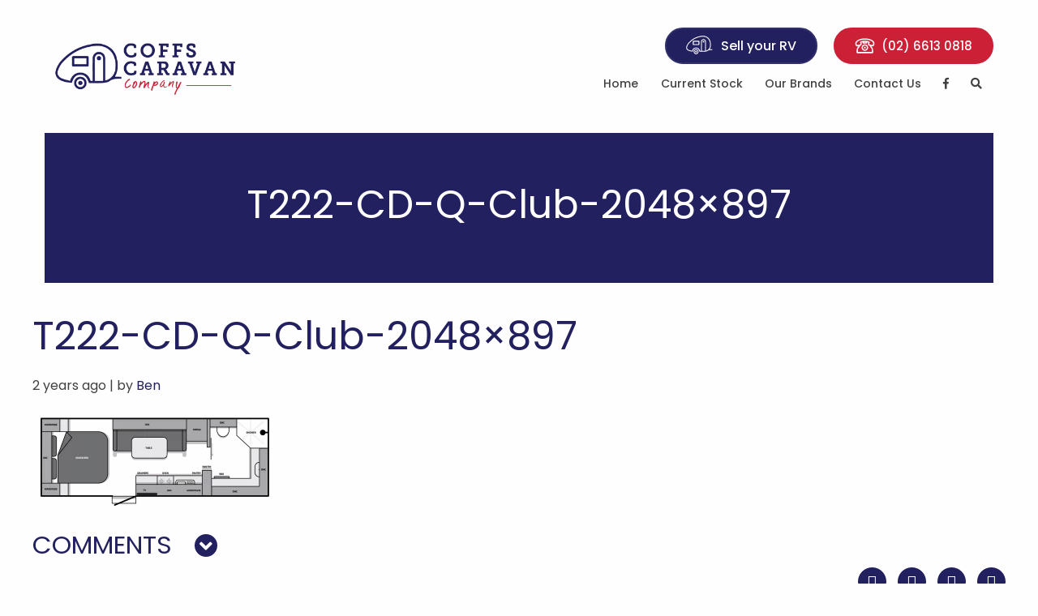

--- FILE ---
content_type: text/html; charset=UTF-8
request_url: https://www.coffscaravans.watsonsleisurecentre.com.au/?attachment_id=3719
body_size: 11588
content:
<!doctype html>
<html class="no-js"  lang="en-AU">

	<head>
		<meta name="google-site-verification" content="bv3akRMyUUJTuQvBSO1q_0h4okdvikMZ_sw5vCpFifQ" />
		<meta name="google-site-verification" content="NVDe4T2xU3U2W-ePNZxAa8ibOLMweK9SzaIwPXR1i9M" />

		<meta charset="utf-8">

		<!-- Force IE to use the latest rendering engine available -->
		<meta http-equiv="X-UA-Compatible" content="IE=edge">

		<!-- Mobile Meta -->
		<meta name="viewport" content="width=device-width, initial-scale=1.0">
		<meta class="foundation-mq">

		<!-- If Site Icon isn't set in customizer -->
		
		<link rel="pingback" href="">

		<meta name='robots' content='index, follow, max-image-preview:large, max-snippet:-1, max-video-preview:-1' />
<meta name="dlm-version" content="4.8.10">
	<!-- This site is optimized with the Yoast SEO plugin v21.3 - https://yoast.com/wordpress/plugins/seo/ -->
	<title>T222-CD-Q-Club-2048x897 - Coffs Caravan Company</title>
	<link rel="canonical" href="https://www.coffscaravans.watsonsleisurecentre.com.au/" />
	<meta property="og:locale" content="en_US" />
	<meta property="og:type" content="article" />
	<meta property="og:title" content="T222-CD-Q-Club-2048x897 - Coffs Caravan Company" />
	<meta property="og:url" content="https://www.coffscaravans.watsonsleisurecentre.com.au/" />
	<meta property="og:site_name" content="Coffs Caravan Company" />
	<meta property="og:image" content="https://www.coffscaravans.watsonsleisurecentre.com.au" />
	<meta property="og:image:width" content="2048" />
	<meta property="og:image:height" content="897" />
	<meta property="og:image:type" content="image/png" />
	<meta name="twitter:card" content="summary_large_image" />
	<script type="application/ld+json" class="yoast-schema-graph">{"@context":"https://schema.org","@graph":[{"@type":"WebPage","@id":"https://www.coffscaravans.watsonsleisurecentre.com.au/","url":"https://www.coffscaravans.watsonsleisurecentre.com.au/","name":"T222-CD-Q-Club-2048x897 - Coffs Caravan Company","isPartOf":{"@id":"https://www.coffscaravancompany.com.au/#website"},"primaryImageOfPage":{"@id":"https://www.coffscaravans.watsonsleisurecentre.com.au/#primaryimage"},"image":{"@id":"https://www.coffscaravans.watsonsleisurecentre.com.au/#primaryimage"},"thumbnailUrl":"https://www.coffscaravans.watsonsleisurecentre.com.au/wp-content/uploads/2023/12/T222-CD-Q-Club-2048x897-1.png","datePublished":"2023-12-19T22:58:59+00:00","dateModified":"2023-12-19T22:58:59+00:00","breadcrumb":{"@id":"https://www.coffscaravans.watsonsleisurecentre.com.au/#breadcrumb"},"inLanguage":"en-AU","potentialAction":[{"@type":"ReadAction","target":["https://www.coffscaravans.watsonsleisurecentre.com.au/"]}]},{"@type":"ImageObject","inLanguage":"en-AU","@id":"https://www.coffscaravans.watsonsleisurecentre.com.au/#primaryimage","url":"https://www.coffscaravans.watsonsleisurecentre.com.au/wp-content/uploads/2023/12/T222-CD-Q-Club-2048x897-1.png","contentUrl":"https://www.coffscaravans.watsonsleisurecentre.com.au/wp-content/uploads/2023/12/T222-CD-Q-Club-2048x897-1.png","width":2048,"height":897},{"@type":"BreadcrumbList","@id":"https://www.coffscaravans.watsonsleisurecentre.com.au/#breadcrumb","itemListElement":[{"@type":"ListItem","position":1,"name":"Home","item":"https://www.coffscaravancompany.com.au/"},{"@type":"ListItem","position":2,"name":"Millard TOURA","item":"https://mail.coffscaravans.com.au/product/millard-toura/"},{"@type":"ListItem","position":3,"name":"T222-CD-Q-Club-2048&#215;897"}]},{"@type":"WebSite","@id":"https://www.coffscaravancompany.com.au/#website","url":"https://www.coffscaravancompany.com.au/","name":"Coffs Caravan Company","description":"","publisher":{"@id":"https://www.coffscaravancompany.com.au/#organization"},"potentialAction":[{"@type":"SearchAction","target":{"@type":"EntryPoint","urlTemplate":"https://www.coffscaravancompany.com.au/search/{search_term_string}"},"query-input":"required name=search_term_string"}],"inLanguage":"en-AU"},{"@type":"Organization","@id":"https://www.coffscaravancompany.com.au/#organization","name":"Coffs Caravan Company","url":"https://www.coffscaravancompany.com.au/","logo":{"@type":"ImageObject","inLanguage":"en-AU","@id":"https://www.coffscaravancompany.com.au/#/schema/logo/image/","url":"https://www.coffscaravans.watsonsleisurecentre.com.au/wp-content/uploads/2019/05/CCC_Logo-01.png","contentUrl":"https://www.coffscaravans.watsonsleisurecentre.com.au/wp-content/uploads/2019/05/CCC_Logo-01.png","width":842,"height":334,"caption":"Coffs Caravan Company"},"image":{"@id":"https://www.coffscaravancompany.com.au/#/schema/logo/image/"}}]}</script>
	<!-- / Yoast SEO plugin. -->


<link rel='dns-prefetch' href='//fonts.googleapis.com' />
<link rel='dns-prefetch' href='//code.jquery.com' />
<link href='https://fonts.gstatic.com' crossorigin rel='preconnect' />
<link rel="alternate" type="application/rss+xml" title="Coffs Caravan Company &raquo; Feed" href="https://www.coffscaravans.watsonsleisurecentre.com.au/feed/" />
<link rel="alternate" type="application/rss+xml" title="Coffs Caravan Company &raquo; Comments Feed" href="https://www.coffscaravans.watsonsleisurecentre.com.au/comments/feed/" />
<link rel="alternate" type="application/rss+xml" title="Coffs Caravan Company &raquo; T222-CD-Q-Club-2048&#215;897 Comments Feed" href="https://www.coffscaravans.watsonsleisurecentre.com.au/?attachment_id=3719/feed/" />
<style type="text/css">
img.wp-smiley,
img.emoji {
	display: inline !important;
	border: none !important;
	box-shadow: none !important;
	height: 1em !important;
	width: 1em !important;
	margin: 0 0.07em !important;
	vertical-align: -0.1em !important;
	background: none !important;
	padding: 0 !important;
}
</style>
	<link rel="stylesheet" href="https://www.coffscaravans.watsonsleisurecentre.com.au/wp-includes/css/dist/block-library/style.min.css?ver=5eb8663c120372ed33ba773c29141c55">
<link rel="stylesheet" href="https://www.coffscaravans.watsonsleisurecentre.com.au/wp-content/plugins/woocommerce/packages/woocommerce-blocks/build/wc-blocks-vendors-style.css?ver=10.9.3">
<link rel="stylesheet" href="https://www.coffscaravans.watsonsleisurecentre.com.au/wp-content/plugins/woocommerce/packages/woocommerce-blocks/build/wc-all-blocks-style.css?ver=10.9.3">
<style id='classic-theme-styles-inline-css' type='text/css'>
/*! This file is auto-generated */
.wp-block-button__link{color:#fff;background-color:#32373c;border-radius:9999px;box-shadow:none;text-decoration:none;padding:calc(.667em + 2px) calc(1.333em + 2px);font-size:1.125em}.wp-block-file__button{background:#32373c;color:#fff;text-decoration:none}
</style>
<style id='global-styles-inline-css' type='text/css'>
body{--wp--preset--color--black: #000000;--wp--preset--color--cyan-bluish-gray: #abb8c3;--wp--preset--color--white: #ffffff;--wp--preset--color--pale-pink: #f78da7;--wp--preset--color--vivid-red: #cf2e2e;--wp--preset--color--luminous-vivid-orange: #ff6900;--wp--preset--color--luminous-vivid-amber: #fcb900;--wp--preset--color--light-green-cyan: #7bdcb5;--wp--preset--color--vivid-green-cyan: #00d084;--wp--preset--color--pale-cyan-blue: #8ed1fc;--wp--preset--color--vivid-cyan-blue: #0693e3;--wp--preset--color--vivid-purple: #9b51e0;--wp--preset--gradient--vivid-cyan-blue-to-vivid-purple: linear-gradient(135deg,rgba(6,147,227,1) 0%,rgb(155,81,224) 100%);--wp--preset--gradient--light-green-cyan-to-vivid-green-cyan: linear-gradient(135deg,rgb(122,220,180) 0%,rgb(0,208,130) 100%);--wp--preset--gradient--luminous-vivid-amber-to-luminous-vivid-orange: linear-gradient(135deg,rgba(252,185,0,1) 0%,rgba(255,105,0,1) 100%);--wp--preset--gradient--luminous-vivid-orange-to-vivid-red: linear-gradient(135deg,rgba(255,105,0,1) 0%,rgb(207,46,46) 100%);--wp--preset--gradient--very-light-gray-to-cyan-bluish-gray: linear-gradient(135deg,rgb(238,238,238) 0%,rgb(169,184,195) 100%);--wp--preset--gradient--cool-to-warm-spectrum: linear-gradient(135deg,rgb(74,234,220) 0%,rgb(151,120,209) 20%,rgb(207,42,186) 40%,rgb(238,44,130) 60%,rgb(251,105,98) 80%,rgb(254,248,76) 100%);--wp--preset--gradient--blush-light-purple: linear-gradient(135deg,rgb(255,206,236) 0%,rgb(152,150,240) 100%);--wp--preset--gradient--blush-bordeaux: linear-gradient(135deg,rgb(254,205,165) 0%,rgb(254,45,45) 50%,rgb(107,0,62) 100%);--wp--preset--gradient--luminous-dusk: linear-gradient(135deg,rgb(255,203,112) 0%,rgb(199,81,192) 50%,rgb(65,88,208) 100%);--wp--preset--gradient--pale-ocean: linear-gradient(135deg,rgb(255,245,203) 0%,rgb(182,227,212) 50%,rgb(51,167,181) 100%);--wp--preset--gradient--electric-grass: linear-gradient(135deg,rgb(202,248,128) 0%,rgb(113,206,126) 100%);--wp--preset--gradient--midnight: linear-gradient(135deg,rgb(2,3,129) 0%,rgb(40,116,252) 100%);--wp--preset--font-size--small: 13px;--wp--preset--font-size--medium: 20px;--wp--preset--font-size--large: 36px;--wp--preset--font-size--x-large: 42px;--wp--preset--spacing--20: 0.44rem;--wp--preset--spacing--30: 0.67rem;--wp--preset--spacing--40: 1rem;--wp--preset--spacing--50: 1.5rem;--wp--preset--spacing--60: 2.25rem;--wp--preset--spacing--70: 3.38rem;--wp--preset--spacing--80: 5.06rem;--wp--preset--shadow--natural: 6px 6px 9px rgba(0, 0, 0, 0.2);--wp--preset--shadow--deep: 12px 12px 50px rgba(0, 0, 0, 0.4);--wp--preset--shadow--sharp: 6px 6px 0px rgba(0, 0, 0, 0.2);--wp--preset--shadow--outlined: 6px 6px 0px -3px rgba(255, 255, 255, 1), 6px 6px rgba(0, 0, 0, 1);--wp--preset--shadow--crisp: 6px 6px 0px rgba(0, 0, 0, 1);}:where(.is-layout-flex){gap: 0.5em;}:where(.is-layout-grid){gap: 0.5em;}body .is-layout-flow > .alignleft{float: left;margin-inline-start: 0;margin-inline-end: 2em;}body .is-layout-flow > .alignright{float: right;margin-inline-start: 2em;margin-inline-end: 0;}body .is-layout-flow > .aligncenter{margin-left: auto !important;margin-right: auto !important;}body .is-layout-constrained > .alignleft{float: left;margin-inline-start: 0;margin-inline-end: 2em;}body .is-layout-constrained > .alignright{float: right;margin-inline-start: 2em;margin-inline-end: 0;}body .is-layout-constrained > .aligncenter{margin-left: auto !important;margin-right: auto !important;}body .is-layout-constrained > :where(:not(.alignleft):not(.alignright):not(.alignfull)){max-width: var(--wp--style--global--content-size);margin-left: auto !important;margin-right: auto !important;}body .is-layout-constrained > .alignwide{max-width: var(--wp--style--global--wide-size);}body .is-layout-flex{display: flex;}body .is-layout-flex{flex-wrap: wrap;align-items: center;}body .is-layout-flex > *{margin: 0;}body .is-layout-grid{display: grid;}body .is-layout-grid > *{margin: 0;}:where(.wp-block-columns.is-layout-flex){gap: 2em;}:where(.wp-block-columns.is-layout-grid){gap: 2em;}:where(.wp-block-post-template.is-layout-flex){gap: 1.25em;}:where(.wp-block-post-template.is-layout-grid){gap: 1.25em;}.has-black-color{color: var(--wp--preset--color--black) !important;}.has-cyan-bluish-gray-color{color: var(--wp--preset--color--cyan-bluish-gray) !important;}.has-white-color{color: var(--wp--preset--color--white) !important;}.has-pale-pink-color{color: var(--wp--preset--color--pale-pink) !important;}.has-vivid-red-color{color: var(--wp--preset--color--vivid-red) !important;}.has-luminous-vivid-orange-color{color: var(--wp--preset--color--luminous-vivid-orange) !important;}.has-luminous-vivid-amber-color{color: var(--wp--preset--color--luminous-vivid-amber) !important;}.has-light-green-cyan-color{color: var(--wp--preset--color--light-green-cyan) !important;}.has-vivid-green-cyan-color{color: var(--wp--preset--color--vivid-green-cyan) !important;}.has-pale-cyan-blue-color{color: var(--wp--preset--color--pale-cyan-blue) !important;}.has-vivid-cyan-blue-color{color: var(--wp--preset--color--vivid-cyan-blue) !important;}.has-vivid-purple-color{color: var(--wp--preset--color--vivid-purple) !important;}.has-black-background-color{background-color: var(--wp--preset--color--black) !important;}.has-cyan-bluish-gray-background-color{background-color: var(--wp--preset--color--cyan-bluish-gray) !important;}.has-white-background-color{background-color: var(--wp--preset--color--white) !important;}.has-pale-pink-background-color{background-color: var(--wp--preset--color--pale-pink) !important;}.has-vivid-red-background-color{background-color: var(--wp--preset--color--vivid-red) !important;}.has-luminous-vivid-orange-background-color{background-color: var(--wp--preset--color--luminous-vivid-orange) !important;}.has-luminous-vivid-amber-background-color{background-color: var(--wp--preset--color--luminous-vivid-amber) !important;}.has-light-green-cyan-background-color{background-color: var(--wp--preset--color--light-green-cyan) !important;}.has-vivid-green-cyan-background-color{background-color: var(--wp--preset--color--vivid-green-cyan) !important;}.has-pale-cyan-blue-background-color{background-color: var(--wp--preset--color--pale-cyan-blue) !important;}.has-vivid-cyan-blue-background-color{background-color: var(--wp--preset--color--vivid-cyan-blue) !important;}.has-vivid-purple-background-color{background-color: var(--wp--preset--color--vivid-purple) !important;}.has-black-border-color{border-color: var(--wp--preset--color--black) !important;}.has-cyan-bluish-gray-border-color{border-color: var(--wp--preset--color--cyan-bluish-gray) !important;}.has-white-border-color{border-color: var(--wp--preset--color--white) !important;}.has-pale-pink-border-color{border-color: var(--wp--preset--color--pale-pink) !important;}.has-vivid-red-border-color{border-color: var(--wp--preset--color--vivid-red) !important;}.has-luminous-vivid-orange-border-color{border-color: var(--wp--preset--color--luminous-vivid-orange) !important;}.has-luminous-vivid-amber-border-color{border-color: var(--wp--preset--color--luminous-vivid-amber) !important;}.has-light-green-cyan-border-color{border-color: var(--wp--preset--color--light-green-cyan) !important;}.has-vivid-green-cyan-border-color{border-color: var(--wp--preset--color--vivid-green-cyan) !important;}.has-pale-cyan-blue-border-color{border-color: var(--wp--preset--color--pale-cyan-blue) !important;}.has-vivid-cyan-blue-border-color{border-color: var(--wp--preset--color--vivid-cyan-blue) !important;}.has-vivid-purple-border-color{border-color: var(--wp--preset--color--vivid-purple) !important;}.has-vivid-cyan-blue-to-vivid-purple-gradient-background{background: var(--wp--preset--gradient--vivid-cyan-blue-to-vivid-purple) !important;}.has-light-green-cyan-to-vivid-green-cyan-gradient-background{background: var(--wp--preset--gradient--light-green-cyan-to-vivid-green-cyan) !important;}.has-luminous-vivid-amber-to-luminous-vivid-orange-gradient-background{background: var(--wp--preset--gradient--luminous-vivid-amber-to-luminous-vivid-orange) !important;}.has-luminous-vivid-orange-to-vivid-red-gradient-background{background: var(--wp--preset--gradient--luminous-vivid-orange-to-vivid-red) !important;}.has-very-light-gray-to-cyan-bluish-gray-gradient-background{background: var(--wp--preset--gradient--very-light-gray-to-cyan-bluish-gray) !important;}.has-cool-to-warm-spectrum-gradient-background{background: var(--wp--preset--gradient--cool-to-warm-spectrum) !important;}.has-blush-light-purple-gradient-background{background: var(--wp--preset--gradient--blush-light-purple) !important;}.has-blush-bordeaux-gradient-background{background: var(--wp--preset--gradient--blush-bordeaux) !important;}.has-luminous-dusk-gradient-background{background: var(--wp--preset--gradient--luminous-dusk) !important;}.has-pale-ocean-gradient-background{background: var(--wp--preset--gradient--pale-ocean) !important;}.has-electric-grass-gradient-background{background: var(--wp--preset--gradient--electric-grass) !important;}.has-midnight-gradient-background{background: var(--wp--preset--gradient--midnight) !important;}.has-small-font-size{font-size: var(--wp--preset--font-size--small) !important;}.has-medium-font-size{font-size: var(--wp--preset--font-size--medium) !important;}.has-large-font-size{font-size: var(--wp--preset--font-size--large) !important;}.has-x-large-font-size{font-size: var(--wp--preset--font-size--x-large) !important;}
.wp-block-navigation a:where(:not(.wp-element-button)){color: inherit;}
:where(.wp-block-post-template.is-layout-flex){gap: 1.25em;}:where(.wp-block-post-template.is-layout-grid){gap: 1.25em;}
:where(.wp-block-columns.is-layout-flex){gap: 2em;}:where(.wp-block-columns.is-layout-grid){gap: 2em;}
.wp-block-pullquote{font-size: 1.5em;line-height: 1.6;}
</style>
<style id='woocommerce-inline-inline-css' type='text/css'>
.woocommerce form .form-row .required { visibility: visible; }
</style>
<link rel="stylesheet" href="https://fonts.googleapis.com/css?family=Poppins%3A400%2C500&#038;ver=5eb8663c120372ed33ba773c29141c55">
<link rel="stylesheet" href="https://www.coffscaravans.watsonsleisurecentre.com.au/wp-content/uploads/smile_fonts/Defaults/Defaults.css?ver=3.19.6">
<link rel="stylesheet" href="https://www.coffscaravans.watsonsleisurecentre.com.au/wp-content/themes/coast/assets/dist/styles/main.min.css?ver=1.0.6">
<link rel="stylesheet" href="https://www.coffscaravans.watsonsleisurecentre.com.au/wp-content/themes/coast/style.css?ver=5eb8663c120372ed33ba773c29141c55">
<script type='text/javascript' src='https://code.jquery.com/jquery-3.7.0.min.js' id='jquery-js'></script>
<script>(window.jQuery && jQuery.noConflict()) || document.write('<script src="https://www.coffscaravans.watsonsleisurecentre.com.au/wp-includes/js/jquery/jquery.js"><\/script>')</script>
<script type='text/javascript' src='https://www.coffscaravans.watsonsleisurecentre.com.au/wp-content/plugins/woocommerce/assets/js/jquery-blockui/jquery.blockUI.min.js?ver=2.7.0-wc.8.1.1' id='jquery-blockui-js'></script>
<script type='text/javascript' id='wc-add-to-cart-js-extra'>
/* <![CDATA[ */
var wc_add_to_cart_params = {"ajax_url":"\/wp-admin\/admin-ajax.php","wc_ajax_url":"\/?wc-ajax=%%endpoint%%","i18n_view_cart":"View cart","cart_url":"https:\/\/www.coffscaravans.watsonsleisurecentre.com.au\/cart\/","is_cart":"","cart_redirect_after_add":"no"};
/* ]]> */
</script>
<script type='text/javascript' src='https://www.coffscaravans.watsonsleisurecentre.com.au/wp-content/plugins/woocommerce/assets/js/frontend/add-to-cart.min.js?ver=8.1.1' id='wc-add-to-cart-js'></script>
<script type='text/javascript' src='https://www.coffscaravans.watsonsleisurecentre.com.au/wp-content/plugins/js_composer/assets/js/vendors/woocommerce-add-to-cart.js?ver=6.4.0' id='vc_woocommerce-add-to-cart-js-js'></script>
<link rel='shortlink' href='https://www.coffscaravans.watsonsleisurecentre.com.au/?p=3719' />
<link rel="alternate" type="application/json+oembed" href="https://www.coffscaravans.watsonsleisurecentre.com.au/wp-json/oembed/1.0/embed?url=https%3A%2F%2Fwww.coffscaravans.watsonsleisurecentre.com.au%2F%3Fattachment_id%3D3719" />
<link rel="alternate" type="text/xml+oembed" href="https://www.coffscaravans.watsonsleisurecentre.com.au/wp-json/oembed/1.0/embed?url=https%3A%2F%2Fwww.coffscaravans.watsonsleisurecentre.com.au%2F%3Fattachment_id%3D3719&#038;format=xml" />
	<noscript><style>.woocommerce-product-gallery{ opacity: 1 !important; }</style></noscript>
	<meta name="generator" content="Powered by WPBakery Page Builder - drag and drop page builder for WordPress."/>
<link rel="icon" href="https://www.coffscaravans.watsonsleisurecentre.com.au/wp-content/uploads/2017/03/cropped-Screen-Shot-2017-03-03-at-2.36.44-PM-32x32.png" sizes="32x32" />
<link rel="icon" href="https://www.coffscaravans.watsonsleisurecentre.com.au/wp-content/uploads/2017/03/cropped-Screen-Shot-2017-03-03-at-2.36.44-PM-192x192.png" sizes="192x192" />
<link rel="apple-touch-icon" href="https://www.coffscaravans.watsonsleisurecentre.com.au/wp-content/uploads/2017/03/cropped-Screen-Shot-2017-03-03-at-2.36.44-PM-180x180.png" />
<meta name="msapplication-TileImage" content="https://www.coffscaravans.watsonsleisurecentre.com.au/wp-content/uploads/2017/03/cropped-Screen-Shot-2017-03-03-at-2.36.44-PM-270x270.png" />
		<style type="text/css" id="wp-custom-css">
			.gara-rung a.vc_btn3{ background:#cc2036 !important; border-color:#cc2036 !important; color:#fff !important;}		</style>
		<noscript><style> .wpb_animate_when_almost_visible { opacity: 1; }</style></noscript>
		<!-- Drop Google Analytics here -->
<script>
  (function(i,s,o,g,r,a,m){i['GoogleAnalyticsObject']=r;i[r]=i[r]||function(){
  (i[r].q=i[r].q||[]).push(arguments)},i[r].l=1*new Date();a=s.createElement(o),
  m=s.getElementsByTagName(o)[0];a.async=1;a.src=g;m.parentNode.insertBefore(a,m)
  })(window,document,'script','https://www.google-analytics.com/analytics.js','ga');

  ga('create', 'UA-99663286-1', 'auto');
  ga('send', 'pageview');

</script>
		<!-- end analytics -->

	</head>
	
	<!-- Uncomment this line if using the Off-Canvas Menu -->

	<body class="attachment attachment-template-default single single-attachment postid-3719 attachmentid-3719 attachment-png wp-custom-logo theme-coast woocommerce-no-js ?attachment_id=3719 wpb-js-composer js-comp-ver-6.4.0 vc_responsive">

		<div class="off-canvas-wrapper ">

			<div class="off-canvas-wrapper-inner" data-off-canvas-wrapper>

				<div class="off-canvas-content" data-off-canvas-content>

						 <header class="header" role="banner">
	<div data-sticky-container class="default">
		<div class="header_skeleton default default " id="top-bar-menu" data-sticky data-sticky-on="small" data-margin-top="0" style="width:100%;" data-margin-bottom="0" >

			<div class="grid-container">
				<div class="grid-x grid-margin-x">
					<div class="small-6 medium-6 large-3 cell">
												<a class="logo" href="https://www.coffscaravans.watsonsleisurecentre.com.au" style="background-image: url('https://www.coffscaravans.watsonsleisurecentre.com.au/wp-content/uploads/2019/05/CCC_Logo-01.png')">Coffs Caravan Company</a>
					</div>

					<div class="small-6 medium-6 large-9 cell">

						<div class="menu_container">
							<div class="button_header_container">
								<a href="https://coffscaravans.com.au/sell-your-caravan/" class="button primary"><img src="https://coffscaravans.com.au/wp-content/uploads/2019/05/icon-caravan.svg" /><span>Sell your RV</span></a>
																	<a href="tel:0266130818" class="button secondary telephone"><span class="icon-telephone"><svg viewBox="0 0 27 21" xmlns="http://www.w3.org/2000/svg"><path d="M23.9 11.3c.1 0 .3 0 .4-.1 1.3-.6 2-2 2-3.7 0-4-5.4-6.8-12.8-6.8S.7 3.6.7 7.6c0 1.7.7 3 2 3.7.2.1.4.1.6.1l1.8-.4c-.2.3-.4.6-.7 1-.8.9-1.9 2.2-1.9 4.6v3c0 .5.4.8.8.8h20.4c.5 0 .8-.4.8-.8v-3c0-2.5-1.1-3.7-1.9-4.7-.3-.4-.6-.7-.7-1l1.8.4zm-1.1 5.2v2.1H4.2v-2.1c0-1.8.7-2.7 1.5-3.5.8-1 1.3-1.7 1.4-2.6l1.4-.3c.2-.1.4-.3.5-.6.4-1.1.3-2.3 0-3.3.3-.1.8-.2 1.4-.4l.3 1.2c.1.4.4.6.8.6h4c.4 0 .7-.3.8-.6l.3-1.1c.6.1 1.1.2 1.4.4-.4.9-.5 2.2 0 3.3.1.3.3.4.6.5l1.4.3c.1.8.6 1.6 1.4 2.6.7.8 1.4 1.6 1.4 3.5zm-10.7-11c.4 0 .9-.1 1.4-.1s1 0 1.4.1l-.1.4h-2.7zm7.4 3c-.2-.8.1-1.7.4-2.1.1-.2.2-.4.1-.7 0-.2-.2-.4-.4-.6-.1-.1-2.3-1.4-6.1-1.4S7.5 5 7.4 5.1c-.2.2-.4.4-.4.6s0 .5.2.7c.3.5.6 1.3.4 2.1l-4.3 1c-.7-.5-.9-1.3-.9-2 0-2.9 4.9-5.2 11.1-5.2s11.1 2.3 11.1 5.2c0 .7-.2 1.5-.9 2zm-6 0c-2.4 0-4.4 2-4.4 4.4s2 4.4 4.4 4.4 4.4-2 4.4-4.4-2-4.4-4.4-4.4zm0 7.1c-1.5 0-2.7-1.2-2.7-2.7s1.2-2.7 2.7-2.7 2.7 1.2 2.7 2.7-1.2 2.7-2.7 2.7zm0-3.9c-.7 0-1.2.5-1.2 1.2s.5 1.2 1.2 1.2 1.2-.5 1.2-1.2-.5-1.2-1.2-1.2z" fill="#fff"/></svg></span>(02) 6613 0818</a>
															</div>
							<ul id="menu-main-menu" class="vertical medium-horizontal menu" data-responsive-menu="accordion medium-dropdown"><li id="menu-item-243" class="menu-item menu-item-type-post_type menu-item-object-page menu-item-home menu-item-243"><a href="https://www.coffscaravans.watsonsleisurecentre.com.au/"><span>Home</span></a></li>
<li id="menu-item-3357" class="menu-item menu-item-type-custom menu-item-object-custom menu-item-3357"><a href="https://stock.coffscaravans.com.au/caravans-in-stock"><span>Current Stock</span></a></li>
<li id="menu-item-906" class="menu-item menu-item-type-custom menu-item-object-custom menu-item-has-children menu-item-906"><a href="#"><span>Our Brands</span></a>
<ul class="menu">
	<li id="menu-item-3807" class="menu-item menu-item-type-post_type menu-item-object-page menu-item-3807"><a href="https://millardcaravans.com.au/"><span>Millard</span></a></li>
	<li id="menu-item-3808" class="menu-item menu-item-type-post_type menu-item-object-page menu-item-3808"><a href="https://avidarv.com.au/motorhomes-for-sale/"><span>Avida</span></a></li>
	<li id="menu-item-3806" class="menu-item menu-item-type-post_type menu-item-object-page menu-item-3806"><a href="https://www.conceptcaravans.com.au/"><span>Concept</span></a></li>
	<li id="menu-item-3805" class="menu-item menu-item-type-post_type menu-item-object-page menu-item-3805"><a href="https://www.newlandscaravans.com.au/"><span>Newlands</span></a></li>
</ul>
</li>
<li id="menu-item-246" class="menu-item menu-item-type-post_type menu-item-object-page menu-item-246"><a href="https://www.coffscaravans.watsonsleisurecentre.com.au/contact-us/"><span>Contact Us</span></a></li>
<li id="menu-item-2416" class="menu-item menu-item-type-custom menu-item-object-custom menu-item-2416"><a target="_blank" rel="noopener" href="https://www.facebook.com/coffscaravans/"><i class="fab fa-facebook-f"></i></a></li>
<li id="menu-item-2417" class="menu-item menu-item-type-custom menu-item-object-custom menu-item-2417"><a href="https://www.coffscaravans.com.au?s="><i class="fas fa-search"></i></a></li>
</ul>
							<button class="menu-icon default" type="button" data-js-overview-menu-trigger>
								<span class="menu_line_con">
									<span class="menu_line one"></span>
									<span class="menu_line two"></span>
									<span class="menu_line three"></span>
								</span>
							</button>
						</div>
					</div>
				</div>
			</div>

		</div>
	</div>
</header><div data-js-overview-menu>
	<button class="menu-icon default active hide_icon" type="button" data-js-overview-menu-trigger="" aria-expanded="true">
		<span class="menu_line_con">
			<span class="menu_line one"></span>
			<span class="menu_line two"></span>
			<span class="menu_line three"></span>
		</span>
	</button>
	<div class="overlay_slide"></div>
	<div class="row columns">
		<div class="medium-7 columns small-centered">
			<div class="vert_center_container menu_container_overview">
				<div class="inner_vert_center_container">
					<ul id="menu-main-menu-1" class="vertical menu" data-accordion-menu><li class="menu-item menu-item-type-post_type menu-item-object-page menu-item-home menu-item-243"><a href="https://www.coffscaravans.watsonsleisurecentre.com.au/"><span>Home</span></a></li>
<li class="menu-item menu-item-type-custom menu-item-object-custom menu-item-3357"><a href="https://stock.coffscaravans.com.au/caravans-in-stock"><span>Current Stock</span></a></li>
<li class="menu-item menu-item-type-custom menu-item-object-custom menu-item-has-children menu-item-906"><a href="#"><span>Our Brands</span></a>
<ul class="vertical menu">
	<li class="menu-item menu-item-type-post_type menu-item-object-page menu-item-3807"><a href="https://millardcaravans.com.au/"><span>Millard</span></a></li>
	<li class="menu-item menu-item-type-post_type menu-item-object-page menu-item-3808"><a href="https://avidarv.com.au/motorhomes-for-sale/"><span>Avida</span></a></li>
	<li class="menu-item menu-item-type-post_type menu-item-object-page menu-item-3806"><a href="https://www.conceptcaravans.com.au/"><span>Concept</span></a></li>
	<li class="menu-item menu-item-type-post_type menu-item-object-page menu-item-3805"><a href="https://www.newlandscaravans.com.au/"><span>Newlands</span></a></li>
</ul>
</li>
<li class="menu-item menu-item-type-post_type menu-item-object-page menu-item-246"><a href="https://www.coffscaravans.watsonsleisurecentre.com.au/contact-us/"><span>Contact Us</span></a></li>
<li class="menu-item menu-item-type-custom menu-item-object-custom menu-item-2416"><a target="_blank" rel="noopener" href="https://www.facebook.com/coffscaravans/"><i class="fab fa-facebook-f"></i></a></li>
<li class="menu-item menu-item-type-custom menu-item-object-custom menu-item-2417"><a href="https://www.coffscaravans.com.au?s="><i class="fas fa-search"></i></a></li>
</ul>									</div>
			</div>
		</div>
	</div>
</div>
		<div class="banner_container" data-banner-height="third" >
			
		<div class="banner-item banner-item-colour" style="background-color: ">

			

			<div class="banner-inner-content grid-container text-center">
				<h1 style="color:white">T222-CD-Q-Club-2048&#215;897</h1>

				
				
			</div>

					</div>

				</div>

		
<div id="content"\>

	<div id="inner-content" class="grid-container">

		
			
				<article id="post-3719" class="post-3719 attachment type-attachment status-inherit hentry" role="article" itemscope itemtype="http://schema.org/BlogPosting">
						
	<header class="article-header">	
		<h1 class="entry-title single-title" itemprop="headline">T222-CD-Q-Club-2048&#215;897</h1>
		<p class="byline">
	<div class="row ">
		
					<div class="medium-12 columns">2 years ago | by <a href="https://www.coffscaravans.watsonsleisurecentre.com.au/author/ben/" title="Posts by Ben" rel="author">Ben</a></div>
				
	</div>

</p>	    </header> <!-- end article header -->
					
    <section class="entry-content" itemprop="articleBody">
				<p class="attachment"><a href='https://www.coffscaravans.watsonsleisurecentre.com.au/wp-content/uploads/2023/12/T222-CD-Q-Club-2048x897-1.png'><img width="300" height="131" src="https://www.coffscaravans.watsonsleisurecentre.com.au/wp-content/uploads/2023/12/T222-CD-Q-Club-2048x897-1-300x131.png" class="attachment-medium size-medium" alt="" decoding="async" srcset="https://www.coffscaravans.watsonsleisurecentre.com.au/wp-content/uploads/2023/12/T222-CD-Q-Club-2048x897-1-300x131.png 300w, https://www.coffscaravans.watsonsleisurecentre.com.au/wp-content/uploads/2023/12/T222-CD-Q-Club-2048x897-1-1024x449.png 1024w, https://www.coffscaravans.watsonsleisurecentre.com.au/wp-content/uploads/2023/12/T222-CD-Q-Club-2048x897-1-768x336.png 768w, https://www.coffscaravans.watsonsleisurecentre.com.au/wp-content/uploads/2023/12/T222-CD-Q-Club-2048x897-1-1536x673.png 1536w, https://www.coffscaravans.watsonsleisurecentre.com.au/wp-content/uploads/2023/12/T222-CD-Q-Club-2048x897-1-600x263.png 600w, https://www.coffscaravans.watsonsleisurecentre.com.au/wp-content/uploads/2023/12/T222-CD-Q-Club-2048x897-1.png 2048w" sizes="(max-width: 300px) 100vw, 300px" /></a></p>
	</section> <!-- end article section -->
						
	<footer class="article-footer">
				<p class="tags"></p>	
	</footer> <!-- end article footer -->
						
	<div id="comments" class="comments-area">
	
	<div class="comment_header">
		<div class="row">
			<div class="medium-6 columns">
				<h3>Comments <i class="fa fa-angle-down" aria-hidden="true"></i></h3>
			</div>
			<div class="medium-6 columns">
				
    <div class="csf_custom_share_container">


        <a href="javascript:void(0)" onclick="

        javascript:genericSocialShare('http://www.facebook.com/sharer.php?u=https%3A%2F%2Fwww.coffscaravans.watsonsleisurecentre.com.au%2F%3Fattachment_id%3D3719')

        "><i class="fa fa-facebook" aria-hidden="true"></i></a>


        <a href="javascript:void(0)" onclick="

        javascript:genericSocialShare('https://twitter.com/intent/tweet?url=https%3A%2F%2Fwww.coffscaravans.watsonsleisurecentre.com.au%2F%3Fattachment_id%3D3719')

        "><i class="fa fa-twitter" aria-hidden="true"></i></a>



        <a href="javascript:void(0)" onclick="

        javascript:genericSocialShare('http://pinterest.com/pin/create/button/?url=https%3A%2F%2Fwww.coffscaravans.watsonsleisurecentre.com.au%2F%3Fattachment_id%3D3719&media=https%3A%2F%2Fwww.coffscaravans.watsonsleisurecentre.com.au%2Fwp-content%2Fuploads%2F2023%2F12%2FT222-CD-Q-Club-2048x897-1.png')

        "><i class="fa fa-pinterest-p" aria-hidden="true"></i></a>



        <a href="javascript:void(0)" onclick="

        javascript:genericSocialShare('https://www.linkedin.com/shareArticle?mini=true&url=https%3A%2F%2Fwww.coffscaravans.watsonsleisurecentre.com.au%2F%3Fattachment_id%3D3719&title=T222-CD-Q-Club-2048%26%23215%3B897&summary=&source=Coffs+Caravan+Company')

        "><i class="fa fa-linkedin" aria-hidden="true"></i></a>


        <script type="text/javascript">
            function genericSocialShare(url){
                window.open(url,'sharer','toolbar=0,status=0,width=648,height=395');
                return true;
            }
        </script>

    </div>
			</div>
		</div>
	</div>
			<div id="respond" class="comment-respond">
		<h3 id="reply-title" class="comment-reply-title"> <small><a rel="nofollow" id="cancel-comment-reply-link" href="/?attachment_id=3719#respond" style="display:none;">Cancel reply</a></small></h3><form action="https://www.coffscaravans.watsonsleisurecentre.com.au/wp-comments-post.php" method="post" id="commentform" class="comment-form" novalidate>
		<div class="commentfield">
			<div class="media-object-section">
				<div class="media-object-avatar">
					<img alt='' src='https://secure.gravatar.com/avatar/?s=75&#038;d=mm&#038;r=g' srcset='https://secure.gravatar.com/avatar/?s=150&#038;d=mm&#038;r=g 2x' class='avatar avatar-75 photo avatar-default' height='75' width='75' loading='lazy' decoding='async'/>
				</div>
			</div>
			<div class="media-object-section">
				<textarea id="comment" data-js="expand_textarea" name="comment" cols="45" rows="1" aria-required="true" placeholder="Join the discussion..."></textarea>
			</div>
		</div><p class="comment-form-author"><label for="author">Name <span class="required">*</span></label> <input id="author" name="author" type="text" value="" size="30" maxlength="245" autocomplete="name" required /></p>
<p class="comment-form-email"><label for="email">Email <span class="required">*</span></label> <input id="email" name="email" type="email" value="" size="30" maxlength="100" autocomplete="email" required /></p>
<p class="comment-form-url"><label for="url">Website</label> <input id="url" name="url" type="url" value="" size="30" maxlength="200" autocomplete="url" /></p>
<p class="comment-form-cookies-consent"><input id="wp-comment-cookies-consent" name="wp-comment-cookies-consent" type="checkbox" value="yes" /> <label for="wp-comment-cookies-consent">Save my name, email, and website in this browser for the next time I comment.</label></p>
<p class="form-submit"><input name="submit" type="submit" id="submit" class="button" value="Post Comment" /> <input type='hidden' name='comment_post_ID' value='3719' id='comment_post_ID'>
<input type='hidden' name='comment_parent' id='comment_parent' value='0'>
</p></form>	</div><!-- #respond -->
	
	
	
	

</div><!-- #comments -->
<script>

jQuery('[data-js=expand_textarea]').on('focus', function(e) {
	jQuery(this).animate({'height' : '150px'});
	jQuery('#comments input[type=submit]').fadeIn();
}).on('blur',function(){
    jQuery(this).animate({'height' : '50px'});
    jQuery('#comments input[type=submit]').fadeOut();
});

</script>	
													
</article> <!-- end article -->
    		
	    
	</div> <!-- end #inner-content -->

</div> <!-- end #content -->

					<footer class="footer" role="contentinfo">
						<div class="footer-links grid-container">
							<div class="grid-x grid-margin-x">
								<div class="cell medium-12 large-3">
																		<a class="logo" href="https://www.coffscaravans.watsonsleisurecentre.com.au" style="background-image: url('https://www.coffscaravans.watsonsleisurecentre.com.au/wp-content/uploads/2019/05/CCC_Logo-01.png')">Coffs Caravan Company</a>

								</div>
								<div class="cell medium-12 large-6 justify-center">
																			<a href="https://www.google.com/maps?saddr=My+Location&daddr=Avida Coffs Harbour, 380 Pacific Hwy, Coffs Harbour, NSW 2450" target="_blank" class="address"><span class="icon-marker"><svg viewBox="0 0 21 27" xmlns="http://www.w3.org/2000/svg"><path d="M2.1 15.6c.1.2.2.3.2.3l7.2 10.4c.2.3.6.5.9.5.4 0 .7-.2.9-.5L18.6 16c.1-.1.1-.2.2-.3v-.1c1.3-2 1.8-4.5 1.5-6.8-.3-2.4-1.5-4.6-3.3-6.1C15.2 1.1 12.9.3 10.4.3S5.8 1 3.9 2.6C2.1 4.2.9 6.4.6 8.7c-.3 2.4.2 4.9 1.5 6.9zM10.5 6c1.7 0 3.2 1 3.8 2.6s.3 3.3-.9 4.5-3 1.5-4.5.9c-1.6-.6-2.6-2.2-2.6-3.8C6.3 7.9 8.2 6 10.5 6z" fill="#cc2036"/></svg></span> 380 Pacific Hwy, Coffs Harbour, NSW 2450</a>
																	</div>

								<div class="cell medium-12 large-3 justify-end">
																				<a href="tel:0266130818" class="button secondary telephone"><span class="icon-telephone"><svg viewBox="0 0 27 21" xmlns="http://www.w3.org/2000/svg"><path d="M23.9 11.3c.1 0 .3 0 .4-.1 1.3-.6 2-2 2-3.7 0-4-5.4-6.8-12.8-6.8S.7 3.6.7 7.6c0 1.7.7 3 2 3.7.2.1.4.1.6.1l1.8-.4c-.2.3-.4.6-.7 1-.8.9-1.9 2.2-1.9 4.6v3c0 .5.4.8.8.8h20.4c.5 0 .8-.4.8-.8v-3c0-2.5-1.1-3.7-1.9-4.7-.3-.4-.6-.7-.7-1l1.8.4zm-1.1 5.2v2.1H4.2v-2.1c0-1.8.7-2.7 1.5-3.5.8-1 1.3-1.7 1.4-2.6l1.4-.3c.2-.1.4-.3.5-.6.4-1.1.3-2.3 0-3.3.3-.1.8-.2 1.4-.4l.3 1.2c.1.4.4.6.8.6h4c.4 0 .7-.3.8-.6l.3-1.1c.6.1 1.1.2 1.4.4-.4.9-.5 2.2 0 3.3.1.3.3.4.6.5l1.4.3c.1.8.6 1.6 1.4 2.6.7.8 1.4 1.6 1.4 3.5zm-10.7-11c.4 0 .9-.1 1.4-.1s1 0 1.4.1l-.1.4h-2.7zm7.4 3c-.2-.8.1-1.7.4-2.1.1-.2.2-.4.1-.7 0-.2-.2-.4-.4-.6-.1-.1-2.3-1.4-6.1-1.4S7.5 5 7.4 5.1c-.2.2-.4.4-.4.6s0 .5.2.7c.3.5.6 1.3.4 2.1l-4.3 1c-.7-.5-.9-1.3-.9-2 0-2.9 4.9-5.2 11.1-5.2s11.1 2.3 11.1 5.2c0 .7-.2 1.5-.9 2zm-6 0c-2.4 0-4.4 2-4.4 4.4s2 4.4 4.4 4.4 4.4-2 4.4-4.4-2-4.4-4.4-4.4zm0 7.1c-1.5 0-2.7-1.2-2.7-2.7s1.2-2.7 2.7-2.7 2.7 1.2 2.7 2.7-1.2 2.7-2.7 2.7zm0-3.9c-.7 0-1.2.5-1.2 1.2s.5 1.2 1.2 1.2 1.2-.5 1.2-1.2-.5-1.2-1.2-1.2z" fill="#fff"/></svg></span>(02) 6613 0818</a>
																	</div>
							</div>
						</div>

						<div class="footer_bottom">
							<div class="grid-container">
								<div class="source-org copyright">&copy; 2026 Coffs Caravan Company.<span> Made by <a href="https://wearecoast.com.au" rel="nofollow" target="_blank">coast</a></span></div>
							</div>
						</div>
					</footer> <!-- end .footer -->

				</div>  <!-- end .main-content -->
			</div> <!-- end .off-canvas-wrapper-inner -->
		</div> <!-- end .off-canvas-wrapper -->
			<script type="text/javascript">
		(function () {
			var c = document.body.className;
			c = c.replace(/woocommerce-no-js/, 'woocommerce-js');
			document.body.className = c;
		})();
	</script>
	<script type='text/javascript' src='https://www.coffscaravans.watsonsleisurecentre.com.au/wp-content/plugins/woocommerce/assets/js/js-cookie/js.cookie.min.js?ver=2.1.4-wc.8.1.1' id='js-cookie-js'></script>
<script type='text/javascript' id='woocommerce-js-extra'>
/* <![CDATA[ */
var woocommerce_params = {"ajax_url":"\/wp-admin\/admin-ajax.php","wc_ajax_url":"\/?wc-ajax=%%endpoint%%"};
/* ]]> */
</script>
<script type='text/javascript' src='https://www.coffscaravans.watsonsleisurecentre.com.au/wp-content/plugins/woocommerce/assets/js/frontend/woocommerce.min.js?ver=8.1.1' id='woocommerce-js'></script>
<script type='text/javascript' id='dlm-xhr-js-extra'>
/* <![CDATA[ */
var dlmXHRtranslations = {"error":"An error occurred while trying to download the file. Please try again.","not_found":"Download does not exist.","no_file_path":"No file path defined.","no_file_paths":"No file paths defined.","filetype":"Download is not allowed for this file type.","file_access_denied":"Access denied to this file.","access_denied":"Access denied. You do not have permission to download this file.","security_error":"Something is wrong with the file path.","file_not_found":"File not found."};
/* ]]> */
</script>
<script id="dlm-xhr-js-before" type="text/javascript">
const dlmXHR = {"xhr_links":{"class":["download-link","download-button"]},"prevent_duplicates":true,"ajaxUrl":"https:\/\/www.coffscaravans.watsonsleisurecentre.com.au\/wp-admin\/admin-ajax.php"}; dlmXHRinstance = {}; const dlmXHRGlobalLinks = "https://www.coffscaravans.watsonsleisurecentre.com.au/download/"; const dlmNonXHRGlobalLinks = []; dlmXHRgif = "https://www.coffscaravans.watsonsleisurecentre.com.au/wp-includes/images/spinner.gif"; const dlmXHRProgress = "1"
</script>
<script type='text/javascript' src='https://www.coffscaravans.watsonsleisurecentre.com.au/wp-content/plugins/download-monitor/assets/js/dlm-xhr.min.js?ver=4.8.10' id='dlm-xhr-js'></script>
<script id="rocket-browser-checker-js-after" type="text/javascript">
"use strict";var _createClass=function(){function defineProperties(target,props){for(var i=0;i<props.length;i++){var descriptor=props[i];descriptor.enumerable=descriptor.enumerable||!1,descriptor.configurable=!0,"value"in descriptor&&(descriptor.writable=!0),Object.defineProperty(target,descriptor.key,descriptor)}}return function(Constructor,protoProps,staticProps){return protoProps&&defineProperties(Constructor.prototype,protoProps),staticProps&&defineProperties(Constructor,staticProps),Constructor}}();function _classCallCheck(instance,Constructor){if(!(instance instanceof Constructor))throw new TypeError("Cannot call a class as a function")}var RocketBrowserCompatibilityChecker=function(){function RocketBrowserCompatibilityChecker(options){_classCallCheck(this,RocketBrowserCompatibilityChecker),this.passiveSupported=!1,this._checkPassiveOption(this),this.options=!!this.passiveSupported&&options}return _createClass(RocketBrowserCompatibilityChecker,[{key:"_checkPassiveOption",value:function(self){try{var options={get passive(){return!(self.passiveSupported=!0)}};window.addEventListener("test",null,options),window.removeEventListener("test",null,options)}catch(err){self.passiveSupported=!1}}},{key:"initRequestIdleCallback",value:function(){!1 in window&&(window.requestIdleCallback=function(cb){var start=Date.now();return setTimeout(function(){cb({didTimeout:!1,timeRemaining:function(){return Math.max(0,50-(Date.now()-start))}})},1)}),!1 in window&&(window.cancelIdleCallback=function(id){return clearTimeout(id)})}},{key:"isDataSaverModeOn",value:function(){return"connection"in navigator&&!0===navigator.connection.saveData}},{key:"supportsLinkPrefetch",value:function(){var elem=document.createElement("link");return elem.relList&&elem.relList.supports&&elem.relList.supports("prefetch")&&window.IntersectionObserver&&"isIntersecting"in IntersectionObserverEntry.prototype}},{key:"isSlowConnection",value:function(){return"connection"in navigator&&"effectiveType"in navigator.connection&&("2g"===navigator.connection.effectiveType||"slow-2g"===navigator.connection.effectiveType)}}]),RocketBrowserCompatibilityChecker}();
</script>
<script type='text/javascript' id='rocket-preload-links-js-extra'>
/* <![CDATA[ */
var RocketPreloadLinksConfig = {"excludeUris":"\/(?:.+\/)?feed(?:\/(?:.+\/?)?)?$|\/(?:.+\/)?embed\/|\/checkout\/??(.*)|\/cart\/?|\/my-account\/??(.*)|\/wc-api\/v(.*)|\/(index.php\/)?(.*)wp-json(\/.*|$)|\/refer\/|\/go\/|\/recommend\/|\/recommends\/","usesTrailingSlash":"","imageExt":"jpg|jpeg|gif|png|tiff|bmp|webp|avif|pdf|doc|docx|xls|xlsx|php","fileExt":"jpg|jpeg|gif|png|tiff|bmp|webp|avif|pdf|doc|docx|xls|xlsx|php|html|htm","siteUrl":"https:\/\/www.coffscaravans.watsonsleisurecentre.com.au","onHoverDelay":"100","rateThrottle":"3"};
/* ]]> */
</script>
<script id="rocket-preload-links-js-after" type="text/javascript">
(function() {
"use strict";var r="function"==typeof Symbol&&"symbol"==typeof Symbol.iterator?function(e){return typeof e}:function(e){return e&&"function"==typeof Symbol&&e.constructor===Symbol&&e!==Symbol.prototype?"symbol":typeof e},e=function(){function i(e,t){for(var n=0;n<t.length;n++){var i=t[n];i.enumerable=i.enumerable||!1,i.configurable=!0,"value"in i&&(i.writable=!0),Object.defineProperty(e,i.key,i)}}return function(e,t,n){return t&&i(e.prototype,t),n&&i(e,n),e}}();function i(e,t){if(!(e instanceof t))throw new TypeError("Cannot call a class as a function")}var t=function(){function n(e,t){i(this,n),this.browser=e,this.config=t,this.options=this.browser.options,this.prefetched=new Set,this.eventTime=null,this.threshold=1111,this.numOnHover=0}return e(n,[{key:"init",value:function(){!this.browser.supportsLinkPrefetch()||this.browser.isDataSaverModeOn()||this.browser.isSlowConnection()||(this.regex={excludeUris:RegExp(this.config.excludeUris,"i"),images:RegExp(".("+this.config.imageExt+")$","i"),fileExt:RegExp(".("+this.config.fileExt+")$","i")},this._initListeners(this))}},{key:"_initListeners",value:function(e){-1<this.config.onHoverDelay&&document.addEventListener("mouseover",e.listener.bind(e),e.listenerOptions),document.addEventListener("mousedown",e.listener.bind(e),e.listenerOptions),document.addEventListener("touchstart",e.listener.bind(e),e.listenerOptions)}},{key:"listener",value:function(e){var t=e.target.closest("a"),n=this._prepareUrl(t);if(null!==n)switch(e.type){case"mousedown":case"touchstart":this._addPrefetchLink(n);break;case"mouseover":this._earlyPrefetch(t,n,"mouseout")}}},{key:"_earlyPrefetch",value:function(t,e,n){var i=this,r=setTimeout(function(){if(r=null,0===i.numOnHover)setTimeout(function(){return i.numOnHover=0},1e3);else if(i.numOnHover>i.config.rateThrottle)return;i.numOnHover++,i._addPrefetchLink(e)},this.config.onHoverDelay);t.addEventListener(n,function e(){t.removeEventListener(n,e,{passive:!0}),null!==r&&(clearTimeout(r),r=null)},{passive:!0})}},{key:"_addPrefetchLink",value:function(i){return this.prefetched.add(i.href),new Promise(function(e,t){var n=document.createElement("link");n.rel="prefetch",n.href=i.href,n.onload=e,n.onerror=t,document.head.appendChild(n)}).catch(function(){})}},{key:"_prepareUrl",value:function(e){if(null===e||"object"!==(void 0===e?"undefined":r(e))||!1 in e||-1===["http:","https:"].indexOf(e.protocol))return null;var t=e.href.substring(0,this.config.siteUrl.length),n=this._getPathname(e.href,t),i={original:e.href,protocol:e.protocol,origin:t,pathname:n,href:t+n};return this._isLinkOk(i)?i:null}},{key:"_getPathname",value:function(e,t){var n=t?e.substring(this.config.siteUrl.length):e;return n.startsWith("/")||(n="/"+n),this._shouldAddTrailingSlash(n)?n+"/":n}},{key:"_shouldAddTrailingSlash",value:function(e){return this.config.usesTrailingSlash&&!e.endsWith("/")&&!this.regex.fileExt.test(e)}},{key:"_isLinkOk",value:function(e){return null!==e&&"object"===(void 0===e?"undefined":r(e))&&(!this.prefetched.has(e.href)&&e.origin===this.config.siteUrl&&-1===e.href.indexOf("?")&&-1===e.href.indexOf("#")&&!this.regex.excludeUris.test(e.href)&&!this.regex.images.test(e.href))}}],[{key:"run",value:function(){"undefined"!=typeof RocketPreloadLinksConfig&&new n(new RocketBrowserCompatibilityChecker({capture:!0,passive:!0}),RocketPreloadLinksConfig).init()}}]),n}();t.run();
}());
</script>
<script type='text/javascript' src='https://www.coffscaravans.watsonsleisurecentre.com.au/wp-content/plugins/page-links-to/dist/new-tab.js?ver=3.3.7' id='page-links-to-js'></script>
<script type='text/javascript' src='https://www.coffscaravans.watsonsleisurecentre.com.au/wp-content/themes/coast/assets/dist/scripts/bundle.min.js?ver=1.0.7' id='site-js-js'></script>
<script type='text/javascript' src='https://www.coffscaravans.watsonsleisurecentre.com.au/wp-includes/js/comment-reply.min.js?ver=5eb8663c120372ed33ba773c29141c55' id='comment-reply-js'></script>
	</body>
</html> <!-- end page -->

--- FILE ---
content_type: text/css; charset=utf-8
request_url: https://www.coffscaravans.watsonsleisurecentre.com.au/wp-content/themes/coast/style.css?ver=5eb8663c120372ed33ba773c29141c55
body_size: 3038
content:
/******************************************************************
Theme Name:  Coast Studios Framework
Theme URI: http://www.coaststudios.com.au
Description: Coast Studio's Framework Theme - Built on Foundations 6
Author: Coast Studios
Author URI: http://www.coaststudios.com.au
Version: 1.5
License: GNU General Public License & MIT
License URI: http://www.gnu.org/licenses/gpl-2.0.html
Tags: Sass, Coast Studios, foundations 6
******************************************************************/



/*=============================================
=            Custom Overwrite CSS             =
==============================================*/

/* ONLY USE IF YOU DON'T KNOW HOW TO USE SASS/SCSS
 OTHERWISE EDIT FILES IN SCSS FOLDER AND COMPILE */


 /* Example

 header {
 	display: none;
 }

 */

 /* START ALL CUSTOM CSS BELOW THIS LINE */

.whitetext h2, .whitetext p, .whitetext h4 {
	color: #fff;
}

.slider_container .owl-carousel.default-banner-theme .banner_text .vert_center_container h2 {
    border-top: 3px solid #fff !important;
    border-right: 3px solid #fff;
    border-left: 3px solid #fff;
    padding: 30px 0px 0px 30px;
}

.ult-span-text {
    font-style: normal;
    font-size: 24px !important;
    font-weight: 400 !important;
}

.detailstab.current a span span span {
border-bottom: 2px solid #000;
padding-bottom: 10px;
}

.ult_tabmenu.style1  {
    margin-bottom: 20px;
    border-bottom: 1px solid;
}

span.ult-span-text .no_icon .ult_tab_display_text .ult-responsive body {

    font-style: normal;
    font-size: 82px	 !important;
    font-weight: 400 !important;
}

ul.ult_tabmenu.style1.Style_4, ul.ult_tabmenu.style1.Style_5, ul.ult_tabmenu.style1.Style_6 {
    max-width: 820px !important;
}


.woocommerce div.product div.images, .woocommerce div.product div.summary {
    display: none;
}

.woocommerce div.product .woocommerce-tabs ul.tabs, .woocommerce-Tabs-panel h2 {
    display: none;
}

.videobanner {
    min-height: 455px;
}

.upb_row_bg.vcpb-vz-jquery {
background-position: center !important;
}

.product_description {
    padding: 80px 0px;
    margin: 0 auto;
    max-width: 800px;
}

.woocommerce div.product .woocommerce-tabs .panel {
    margin: 0;
    padding: 0;
}

.slider_container .owl-carousel.default-banner-theme .banner_text .vert_center_container h2 {
    border-top: none !important;
    border-right: none;
    border-left: none;
    padding: 0px !important;
}

.esg-center.eg-category-skin-element-3 {
      font-style: normal;
    font-size: 80px !important;
    font-weight: 400 !important;
}

iframe {
    MIN-WIDTH: 100% !important;
    min-height: 300px !important;
}

ul.ult_tabmenu.style1.Style_4, ul.ult_tabmenu.style1.Style_5, ul.ult_tabmenu.style1.Style_6 {
    max-width: 100% !important;
}

.related h3 {
    font-size: 30px !important;
    padding: 0px !important;
}

.related {
    padding-top: 20px;
}



ul.ult_tabmenu.style1.Style_4, ul.ult_tabmenu.style1.Style_5, ul.ult_tabmenu.style1.Style_6 {
    max-width: 70% !important;
}

.ult_tab_li .ult_tab_style_4 {
    padding: 20px 40px !important;
}

a.colorbox_video {
    font-size: 80px;
    color: #fff;
	text-align: centre;
}

.header_skeleton ul.menu li ul {
    background: #fff !important;
    height: auto !important;
}

.Big.text {
font-size: 20px;
}

.main_page_heading h1 {
text-shadow: 0px 0px 8px rgba(0, 0, 0, 0.5);
}

.slider_container .owl-carousel.default-banner-theme .banner_text .vert_center_container h2 {
    text-shadow: 0px 0px 8px rgba(0, 0, 0, 0.5);
}

.flex-video.widescreen {
    padding-bottom: 0;
}

.related {
    display: none;
}

body {
    font-size: 16px;
}

#wpm_download_1 a {
    font-size: 17px;
    font-weight: 600;
    color: #32316c !important;
    text-transform: uppercase;
    letter-spacing: 1px;
    color: #777;
    border: 1px solid #32316c;
    padding: 17px;
    display: inline-block;
}

.button, input[type=submit] {
    border: 2px solid #32316c;
    background-color: transparent;
    transition: all 0.3s ease 0s;
    color: #32316c;
}

.button:hover, input[type=submit]:hover {
    border: 2px solid #32316c;
    background-color: #32316c;
	color: #fff;
}


 .page-navigation {
    margin-top: 2rem;
    clear: both;
    margin-bottom: 20px;
    text-align: center;
}

.vc_btn3-container.vc_btn3-inline {
    width: 100% !important;
    text-align: center !important;
}

.menu>li>a, .header_skeleton ul.menu li.is-dropdown-submenu-parent>a {
    padding: .7rem .85rem !important;
}

.header_skeleton ul.menu li li>a {
    line-height: 1.4rem;
}






/* 2018 CURRENT STOCK OVERRIDE UPDATES */

stock .owl-carousel, stock .owl-carousel .vehicle_image {
    overflow: hidden;
}

div.wpcf7 .wpcf7-recaptcha iframe {
    width: 100%;
}

@media all and (-ms-high-contrast: none), (-ms-high-contrast: active) {
/* IE10+ CSS styles go here */
.irs-with-grid .irs-grid {
    top: 40px;
}
}

@-moz-document url-prefix() {
owl-carousel .owl-controls .owl-nav .owl-next, owl-carousel .owl-controls .owl-nav .owl-prev {
display: inherit;
}
}


@media(max-width:750px) {
body.admin-bar .default_template {
    margin-top: 0px;
}

.default_template {
    margin-top: 0;
}

	.page-template-template-currentstock .default_template {
    margin-top: 0px!important;
}


	.single-vehicle-wrapper .medium-3, .single-vehicle-wrapper .medium-9 {
    width: 100%;
}

.single-vehicle-wrapper, .vehicle_template_container	 {
    display: flex;
    flex-direction: column;
    text-align: center;
}

	.single-vehicle-wrapper .medium-3, .vehicle_template_container .columns.large-3	{
    order: 2;
}
	.single-vehicle-wrapper .medium-9, .vehicle_template_container .columns.large-9	{
    order: 1;


}

stock .vehicle_content span.price,
	stock .vehicle_content .make,
	stock .vehicle_content span,
	.single-vehicle-wrapper .info h1,
	.single-vehicle-wrapper .info .price,
	.single-vehicle-wrapper .data-split
	{
    text-align: left !important;
}

}


stock .thumbnail.default:before {
    content: 'Images Coming Soon' !important;
    height: 100% !important;
    background: rgba(238,238,238,.75) url(https://jaycocoffsharbour.com.au/wp-content/uploads/2018/05/coming-soon-van-image-jayco.png) no-repeat !important;
    font-weight: 600 !important;
    font-size: 14px !important;
    background-position: center center;
    line-height: 18px;
    font-family: "Open Sans","Helvetica Neue",Helvetica,Roboto,Arial,sans-serif !important;
    color: #444 !important;
}

.single-vehicle-wrapper .data-split .right a.button {
    display: none;
}

.featured_tile .featured_tile__image {
    background-blend-mode: normal !important;
	margin-bottom: 1.5rem !important;
}


.featured_tile:hover .featured_tile__image:hover {
    opacity: 0.6;
}

.button_header_container {
    display: flex;
    margin-bottom: 5px;
    justify-content: flex-end;
}
.button_header_container .button.primary {
    margin-right: 20px;
    margin-bottom: 0;
    padding: .5rem 1.5rem;
}
.button_header_container a.button.secondary.telephone {
    margin-bottom: 0;
}
.button_header_container .button.primary span{
    position: relative;
    top: 2px;
}
.button_header_container .button.primary img{
    height: 23px;
    margin-right: 10px;
}
.home section#featured {
    background-color: transparent;
    padding-bottom: 30px;
    margin-top: -5rem;
}
.home section#featured h1 {
    margin: -2rem auto 1rem;
}
.home_template section#featured .featured_tile .featured_tile__image {
    background-color: transparent;
    -webkit-background-size: contain;
    margin-bottom: 0 !important;
    background-size: contain;
}
.home_template section#featured .featured_tile .featured_tile__image:before {
    content: '';
    display: block;
    padding-top: 100%;
} 
.home_template section#featured .featured_tile .feature_tile__icon {
    background-size: contain;
    height: 65px;
    margin-bottom: 10px;
} 

.product_button_cta_container {
    margin-top: 30px;
    display: flex;
    width: 100%;
    flex-direction: column;
}
.product_button_cta_container .button svg{
    width: 22px;
    margin-left: 10px;
    position: relative;
    top: 2px;
}
.product_button_cta_container .button svg path{
    fill: #fff;
}

#featured-cta-text .background_image {
    -webkit-background-size: cover;
    background-size: cover;
    background-position: center;
    background-repeat: no-repeat;
    position: absolute;
    left: 0;
    right: 0;
    bottom: 0;
    top: 0;
    z-index: 0;
}
#featured-cta-text:before {
    content: '';
    display: block;
    position: absolute;
    left: 0;
    right: 0;
    bottom: 0;
    top: 0;
    z-index: 1;
    background-color: rgba(0, 31, 91, 0.9);
    transition: all 0.25s ease-in-out;
}
#featured-cta-text:hover:before {
    background-color: rgba(0, 31, 91, 1);
}
#featured-cta-text {
    position: relative;
    text-align: center;
    display: flex;
    height: 230px;
    flex-direction: column;
    justify-content: center;
    align-items: center;
    align-content: center;

}

#featured-cta-text h2{
    color: #fff;
    margin-bottom: 20px;
    font-size: 27px;
    position: relative;
    z-index: 1;
}
#featured-cta-text .readmore.secondary{
    font-size: 19px;
    display: inline-flex;
    align-items: center;
    color: #cc2036;
    position: relative;
    z-index: 1;
}
#featured-cta-text .readmore.secondary span {
    -webkit-backface-visibility: hidden;
    transition: margin-left .25s ease 0s;
    margin-left: 0.6rem;
    position: relative;
    top: 4px;
}
#featured-cta-text .readmore.secondary span svg{
    height: 25px;
    width: 25px;
}
.home section#featured-pages {
    padding-top:45px;

 
}
@media only screen and (max-width: 748px) {
    .home section#featured {
        margin-top: 2rem!important;
    }
    .button_header_container {
        display: none;
    }
}
#section-four {
    background-color: #f7f7f7;
    text-align: center;
    padding: 90px 0 40px;
    margin-bottom: 55px;
}

section.search_container {
    padding: 50px;
    background-color: #f1f1f1;
}
.search_style {
    padding: 0;
    margin-top: 30px;
}
.search_style form {
    display: flex;
    justify-content: space-between;
}
.search_style .search_input {
    display: block;
    float: none;
}
.search_style input[type="text"] {
    padding: 20px 22px 19px;
    border-radius: 50px;
    
}
.search_button {
    padding-left: 30px;
    border-radius: 50px;
    display: block;
    float: none;
    
}
.search_button button {
    margin-bottom: 0;    
}
.search_style {
    padding: 50px;
  
    
}
section.search_container .search_style {
    padding: 0;    
}

@media screen and (max-width: 748px) {
    .search_style {
        padding: 40px;
    }
    section.search_container .search_style {
        padding: 0;
    }
    section.search_container {
        padding: 30px;
    }
    .search_style form {
        flex-direction: column;
    }
    .search_style .search_input {
        width: 100%;
        flex-direction: column;
    }
    .search_style .search_button {
        padding-left: 0;
        margin-top: 20px;
        width: 100%;
        flex-direction: column;
    }
}
